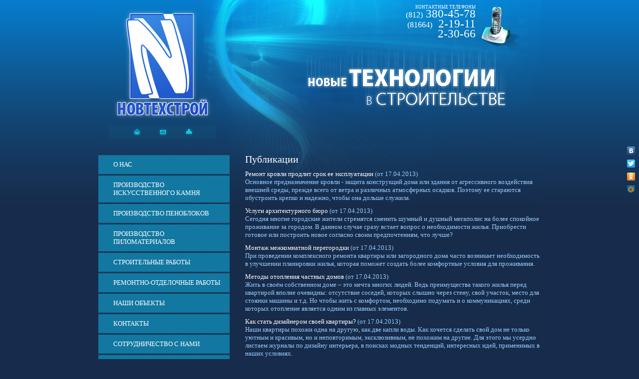

--- FILE ---
content_type: text/html; charset=windows-1251;
request_url: http://nowtehstroy.ru/articles/page28/
body_size: 5666
content:
<html>

<head>
<meta name="robots" content="index,follow">
<base href="http://nowtehstroy.ru/">
<title>Публикации</title>
<meta name="4f367c37d7fe527ec5eb0399f59f3f8a" content="">
<meta http-equiv="Content-Type" content="text/html; charset=windows-1251" />
<meta name="description" content="Публикации">
<meta name="keywords" content="Искусственный камень, фасадный камень, тротуарный камень,тротуарные покрытия,архитектурный декор,размеры">
<link href="/d/59395/t/images/styles.css" rel="stylesheet" type="text/css">

<link rel="shortcut icon" href="/favicon.ico" type="image/x-icon" />
<style type="text/css">@import url("/dop.css");</style>
</head>

<body style="background:url(/d/59395/t/images/bg_top.jpg) top left repeat-x #172c4c;">
<div class="stats"><noindex><script type="text/javascript">document.write("<a href=\'http://www.liveinternet.ru/click\' target=_blank><img src=\'http://counter.yadro.ru/hit?t14.5;r" + escape(document.referrer) + ((typeof(screen)=="undefined")?"":";s"+screen.width+"*"+screen.height+"*"+(screen.colorDepth?screen.colorDepth:screen.pixelDepth)) + ";u" + escape(document.URL) + ";" + Math.random() + "\' border=0 width=88 height=31 alt=\'\' title=\'LiveInternet: показано число просмотров за 24 часа, посетителей за 24 часа и за сегодня\'><\/a>")</script></noindex><!-- Yandex.Metrika counter --><script src="//mc.yandex.ru/metrika/watch.js" type="text/javascript"></script><script type="text/javascript">try { var yaCounter23287276 = new Ya.Metrika({id:23287276});} catch(e) { }</script><noscript><div><img src="//mc.yandex.ru/watch/23287276" style="position:absolute; left:-9999px;" alt="" /></div></noscript><!-- /Yandex.Metrika counter --></div>
<script type="text/javascript">
<!--
var _acic={dataProvider:10};(function(){var e=document.createElement("script");e.type="text/javascript";e.async=true;e.src="https://www.acint.net/aci.js";var t=document.getElementsByTagName("script")[0];t.parentNode.insertBefore(e,t)})()
//-->
</script>	<table style="height:100%; background:url(/d/59395/t/images/bg_bot.jpg) bottom left repeat-x;" width="100%" border="0" cellspacing="0" cellpadding="0">
  <tr>
    <td valign="top" style="background:url(/d/59395/t/images/left.jpg) bottom right no-repeat;">&nbsp;</td>
    <td valign="top" width="886"><table style="height:100%; background:url(/d/59395/t/images/con_bg.jpg) top left repeat-y;" width="100%" border="0" cellspacing="0" cellpadding="0">
  <tr>
    <td valign="top" align="right"  height="308" style="background:url(/d/59395/t/images/top.jpg) top left no-repeat;">
    	<table style="height:100%;" width="100%" border="0" cellspacing="0" cellpadding="0">
  <tr>
    <td valign="top" class="tel" style="padding:10px 130px 0 0;"><span style="font-size:9.22px; line-height:100%;">контактные телефоны
		<br></span>
        <span class="cod">(812)</span> 380-45-78<br>
		<span class="cod">(81664)</span>&nbsp;&nbsp;2-19-11<br>
         2-30-66</td>
  </tr>
  <tr>
    <td valign="top" height="56" style="padding-left:21px;"><img src="/d/59395/t/images/m.jpg" width="215" height="27" border="0" usemap="#Map"></td>
  </tr>
</table>

    </td>
  </tr>
  <tr>
    <td valign="top" height="100%" style="background:url(/d/59395/t/images/con_top.jpg) top left no-repeat;"><table style="height:100%; background:url(/d/59395/t/images/con_bot.jpg) bottom left no-repeat;" width="100%" border="0" cellspacing="0" cellpadding="0">
  <tr>
    <td valign="top" height="250"><table width="100%" style="height:100%;" border="0" cellspacing="0" cellpadding="0">
  <tr>
    <td valign="top" width="198"><table width="100%" border="0" cellspacing="0" cellpadding="0">
  <tr>
    <td><img src="/d/59395/t/images/b.jpg" width="263" height="3"></td>
  </tr>
    <tr>
    <td class="menuNormal" onClick="document.location='/about'" onMouseOver="this.className='menuOver'" onMouseOut="this.className='menuNormal'"><a href="/">О нас</a></td>
  </tr>
  <tr>
    <td><img src="/d/59395/t/images/b.jpg" width="263" height="3"></td>
  </tr>
    <tr>
    <td class="menuNormal" onClick="document.location='/proizvodstvo_iskusstvenn'" onMouseOver="this.className='menuOver'" onMouseOut="this.className='menuNormal'"><a href="/proizvodstvo_iskusstvenn">Производство искусственного камня</a></td>
  </tr>
  <tr>
    <td><img src="/d/59395/t/images/b.jpg" width="263" height="3"></td>
  </tr>
    <tr>
    <td class="menuNormal" onClick="document.location='/proizvodstvo_penoblokov'" onMouseOver="this.className='menuOver'" onMouseOut="this.className='menuNormal'"><a href="/proizvodstvo_penoblokov">Производство пеноблоков</a></td>
  </tr>
  <tr>
    <td><img src="/d/59395/t/images/b.jpg" width="263" height="3"></td>
  </tr>
    <tr>
    <td class="menuNormal" onClick="document.location='/proizvodstvo_pilomateria'" onMouseOver="this.className='menuOver'" onMouseOut="this.className='menuNormal'"><a href="/proizvodstvo_pilomateria">Производство пиломатериалов</a></td>
  </tr>
  <tr>
    <td><img src="/d/59395/t/images/b.jpg" width="263" height="3"></td>
  </tr>
    <tr>
    <td class="menuNormal" onClick="document.location='/stroitelnye_raboty'" onMouseOver="this.className='menuOver'" onMouseOut="this.className='menuNormal'"><a href="/stroitelnye_raboty">Строительные работы</a></td>
  </tr>
  <tr>
    <td><img src="/d/59395/t/images/b.jpg" width="263" height="3"></td>
  </tr>
    <tr>
    <td class="menuNormal" onClick="document.location='/remontno-otdelochnye_rab'" onMouseOver="this.className='menuOver'" onMouseOut="this.className='menuNormal'"><a href="/remontno-otdelochnye_rab">Ремонтно-отделочные работы</a></td>
  </tr>
  <tr>
    <td><img src="/d/59395/t/images/b.jpg" width="263" height="3"></td>
  </tr>
    <tr>
    <td class="menuNormal" onClick="document.location='/nashi_obekty'" onMouseOver="this.className='menuOver'" onMouseOut="this.className='menuNormal'"><a href="/nashi_obekty">Наши объекты</a></td>
  </tr>
  <tr>
    <td><img src="/d/59395/t/images/b.jpg" width="263" height="3"></td>
  </tr>
    <tr>
    <td class="menuNormal" onClick="document.location='/contacts'" onMouseOver="this.className='menuOver'" onMouseOut="this.className='menuNormal'"><a href="/contacts">Контакты</a></td>
  </tr>
  <tr>
    <td><img src="/d/59395/t/images/b.jpg" width="263" height="3"></td>
  </tr>
    <tr>
    <td class="menuNormal" onClick="document.location='/sotrudnichestvo_s_nami'" onMouseOver="this.className='menuOver'" onMouseOut="this.className='menuNormal'"><a href="/sotrudnichestvo_s_nami">СОТРУДНИЧЕСТВО С НАМИ</a></td>
  </tr>
  <tr>
    <td><img src="/d/59395/t/images/b.jpg" width="263" height="3"></td>
  </tr>
    <tr>
    <td class="menuNormal" onClick="document.location='/ceny'" onMouseOver="this.className='menuOver'" onMouseOut="this.className='menuNormal'"><a href="/ceny">ЦЕНЫ</a></td>
  </tr>
  <tr>
    <td><img src="/d/59395/t/images/b.jpg" width="263" height="3"></td>
  </tr>
  </table>

<p>Пиломатериалы широко применяются в строительстве</p>
</td>
    <td valign="top" class="content" style="padding-left:31px">


<div style="visibility: hidden; display: none; position: absolute; left: 0px; top: -1000px;"><a href="/articles/page21/" title="Публикации">Публикации (21)</a> <a href="/articles/page3/" title="Публикации">Публикации (3)</a> <a href="/articles/page11/" title="Публикации">Публикации (11)</a> <a href="/articles/page18/" title="Публикации">Публикации (18)</a> <a href="/articles/page24/" title="Публикации">Публикации (24)</a> <a href="/articles/page6/" title="Публикации">Публикации (6)</a> <a href="/articles/page20/" title="Публикации">Публикации (20)</a> <a href="/articles/page10/" title="Публикации">Публикации (10)</a> <a href="/articles/page29/" title="Публикации">Публикации (29)</a> <a href="/articles/page8/" title="Публикации">Публикации (8)</a> <a href="/articles/page28/" title="Публикации">Публикации (28)</a> <a href="/articles/page23/" title="Публикации">Публикации (23)</a> <a href="/articles/page19/" title="Публикации">Публикации (19)</a> <a href="/articles/page4/" title="Публикации">Публикации (4)</a> <a href="/articles/page5/" title="Публикации">Публикации (5)</a> <a href="/articles/page30/" title="Публикации">Публикации (30)</a> <a href="/articles/page26/" title="Публикации">Публикации (26)</a> <a href="/articles/page13/" title="Публикации">Публикации (13)</a> <a href="/articles/page22/" title="Публикации">Публикации (22)</a> <a href="/articles/page17/" title="Публикации">Публикации (17)</a> <a href="/articles/page7/" title="Публикации">Публикации (7)</a> <a href="/articles/page27/" title="Публикации">Публикации (27)</a> <a href="/articles/page12/" title="Публикации">Публикации (12)</a> <a href="/articles/page2/" title="Публикации">Публикации (2)</a> <a href="/articles/page15/" title="Публикации">Публикации (15)</a> <a href="/articles/page33/" title="Публикации">Публикации (33)</a> <a href="/articles/page9/" title="Публикации">Публикации (9)</a> <a href="/articles/" title="Публикации">Публикации (1)</a> <a href="/articles/page32/" title="Публикации">Публикации (32)</a> <a href="/articles/page14/" title="Публикации">Публикации (14)</a> <a href="/articles/page31/" title="Публикации">Публикации (31)</a> <a href="/articles/page16/" title="Публикации">Публикации (16)</a> <a href="/articles/page25/" title="Публикации">Публикации (25)</a></div>
<h1>Публикации</h1>
				<div class="news">
				<div class="news_title"><a href="/articles/remont-krovli-prodlit-srok-ee-ekspluatacii.php" title="Ремонт кровли продлит срок ее эксплуатации">Ремонт кровли продлит срок ее эксплуатации</a>&nbsp;(от 17.04.2013)</div>
				<div class="news_description">Основное предназначение кровли - защита конструкций дома или здания от агрессивного воздействия внешней среды, прежде всего от ветра и различных атмосферных осадков. Поэтому ее стараются обустроить крепко и надежно, чтобы она дольше служила.</div>
				</div>
				<div class="news">
				<div class="news_title"><a href="/articles/uslugi-arhitekturnogo-byuro.php" title="Услуги архитектурного бюро">Услуги архитектурного бюро</a>&nbsp;(от 17.04.2013)</div>
				<div class="news_description">Сегодня многие городские жители стремятся сменить шумный и душный мегаполис на более спокойное проживание за городом. В данном случае сразу встает вопрос о необходимости жилья. Приобрести готовое или построить новое согласно своим предпочтениям, что лучше?</div>
				</div>
				<div class="news">
				<div class="news_title"><a href="/articles/montazh-mezhkomnatnoy-peregorodki.php" title="Монтаж межкомнатной перегородки">Монтаж межкомнатной перегородки</a>&nbsp;(от 17.04.2013)</div>
				<div class="news_description">При проведении комплексного ремонта квартиры или загородного дома часто возникает необходимость в улучшении планировки жилья, которая поможет создать более комфортные условия для проживания.</div>
				</div>
				<div class="news">
				<div class="news_title"><a href="/articles/metody-otopleniya-chastnyh-domov.php" title="Методы отопления частных домов">Методы отопления частных домов</a>&nbsp;(от 17.04.2013)</div>
				<div class="news_description">Жить в своём собственном доме – это мечта многих людей. Ведь преимущества такого жилья перед квартирой вполне очевидны: отсутствие соседей, которых слышно через стену, свой участок, место для стоянки машины и т.д. Но чтобы жить с комфортом, необходимо подумать и о коммуникациях, среди которых отопление является одним из главных элементов.</div>
				</div>
				<div class="news">
				<div class="news_title"><a href="/articles/kak-stat-dizaynerom-svoey-kvartiry.php" title="Как стать дизайнером своей квартиры?">Как стать дизайнером своей квартиры?</a>&nbsp;(от 17.04.2013)</div>
				<div class="news_description">Наши квартиры похожи одна на другую, как две капли воды. Как хочется сделать свой дом не только уютным и красивым, но и неповторимым, эксклюзивным, не похожим на другие. Для этого мы усердно листаем журналы по дизайну интерьера, в поисках модных тенденций, интересных идей, применимых в наших условиях.</div>
				</div>
				<div class="news">
				<div class="news_title"><a href="/articles/vidy-otdelki-potolkov-ot-tradicii-k-sovremennosti.php" title="Виды отделки потолков: от традиции к современности">Виды отделки потолков: от традиции к современности</a>&nbsp;(от 17.04.2013)</div>
				<div class="news_description">Цвет и стиль оформления потолка в значительной степени влияют на завершенность интерьера жилого помещения, позволяют решить проблемы светового освещения и расширить пространство комнаты при необходимости. Потолок может быть отделан с применением разнообразных материалов и цветовых оттенков, отличных от традиционного белого цвета.</div>
				</div>
				<div class="news">
				<div class="news_title"><a href="/articles/otdelka-fasada-dekorativnoy-shtukaturkoy-koroed.php" title="Отделка фасада декоративной штукатуркой Короед">Отделка фасада декоративной штукатуркой Короед</a>&nbsp;(от 17.04.2013)</div>
				<div class="news_description">Загородный дом должен радовать хозяев не только изящным интерьером, но и красивым видом фасада для чего следует применять надёжные материалы, которые также в высокой степени защитят строение от атмосферных воздействий. Всем этим требованиям отвечает тонкослойная декоративная штукатурка Короед (Ceresit CT35), преимущества и особенности нанесения которой мы сегодня рассмотрим.</div>
				</div>
				<div class="news">
				<div class="news_title"><a href="/articles/sovremennaya-trotuarnaya-plitka.php" title="Современная тротуарная плитка">Современная тротуарная плитка</a>&nbsp;(от 17.04.2013)</div>
				<div class="news_description">Тротуарная плитка - современный материал для покрытия тротуаров и подходов к зданиям. Она выдерживает большие перепады температуры, не плавится от прямых солнечных лучей и не выделяет вредных газовых соединений.</div>
				</div>
				<div class="news">
				<div class="news_title"><a href="/articles/remont-gostinoy-osnovnye-momenty.php" title="Ремонт гостиной: основные моменты">Ремонт гостиной: основные моменты</a>&nbsp;(от 17.04.2013)</div>
				<div class="news_description">Гостиная – это, как правило, самая большая комната в доме. Она предназначена для, того чтобы в ней собирались все члены семьи, друзья, близкие люди, и именно поэтому ремонту этой комнаты следует уделить особое внимание.</div>
				</div>
				<div class="news">
				<div class="news_title"><a href="/articles/etapy-stroitelstva-doma-iz-ocilindrovannogo-brevna.php" title="Этапы строительства дома из оцилиндрованного бревна">Этапы строительства дома из оцилиндрованного бревна</a>&nbsp;(от 17.04.2013)</div>
				<div class="news_description">Дерево – это уникальный природный строительный материал, с которым могут работать только профессиональные строители и архитекторы. Поэтому строительство дома из оцилиндрованного бревна является довольно сложным и трудоемким процессом. Любая ошибка или неточность при проектировании строения может привести к серьезным проблемам.</div>
				</div><div class="backlink"><strong>Еще: 322&nbsp;</strong>Страницы: <a id="p_prev" href="/articles/page27/">(Ctrl &#8592;) Предыдущая</a>&nbsp;<a href="/articles/">1</a>&nbsp;...&nbsp;<a href="/articles/page26/">26</a>&nbsp;<a href="/articles/page27/">27</a>&nbsp;<span>28</span>&nbsp;<a href="/articles/page29/">29</a>&nbsp;<a href="/articles/page30/">30</a>&nbsp;...&nbsp;<a href="/articles/page33/">33</a>&nbsp;<a id="p_next" href="/articles/page29/">Следующая (Ctrl &#8594;)</a>&nbsp;</div>
<script language="JavaScript">document.documentElement.onkeyup=function(event){if (event.ctrlKey) switch (event.keyCode ? event.keyCode : event.which ? event.which : null) {case 0x25: var link = document.getElementById("p_prev"); break; case 0x27: var link = document.getElementById("p_next"); break;} if (link && link.href!="") window.location = link.href; }</script><script language="JavaScript">
	function tgt() {var a=document.getElementsByTagName("A"), p=/^http:\/\/(www\.)?nowtehstroy.ru/i; for(var i=0,l=a.length;i<l;i++) if (!a[i].href.match(p)) a[i].target="_blank";}
	if (window.addEventListener) window.addEventListener("load",tgt,false); else window.attachEvent("onload",tgt);
	</script><br />
</td>
  </tr>
</table>
</td>
  </tr>
  <tr>
    <td valign="top" height="174"><table style="height:174px;" width="100%" border="0" cellspacing="0" cellpadding="0">
  <tr>
    <td valign="bottom" width="265" class="counters" align="center">
</td>
    <td style="padding:0 2px 20px 31px"><div class="copyright" style="padding:0px 20px"><table class="table0" align="center" border="0">
<tbody>
<tr>
<td><img src="/d/59395/d/3.jpg" border="0" /></td>
<td></td>
<td></td>
<td><img src="/d/59395/d/2.jpg" border="0" /></td>
<td></td>
<td></td>
<td><img src="/d/59395/d/1.jpg" border="0" /></td>
</tr>
<tr>
<td align="center"><a href="/mail">Заказ</a></td>
<td></td>
<td></td>
<td align="center"><a href="/contacts">Контакты</a></td>
<td></td>
<td></td>
<td align="center"><a href="/nashi_obekty">Наши обьекты</a></td>
</tr>
</tbody>
</table></div></td>
  </tr>
</table>
</td>
  </tr>
</table>
</td>
  </tr>
  <tr>
    <td valign="top" height="107" style="background:url(/d/59395/t/images/bot.jpg) top left no-repeat #19223b;"><table style="height:100%" width="100%" border="0" cellspacing="0" cellpadding="0">
  <tr>
    <td valign="top" height="100%" style="padding-left:305px;"><table width="100%" border="0" cellspacing="0" cellpadding="0">
      <tr>
        <td height="48" width="376" class="copyright">&copy; 2008 ООО Новтехстрой</td>
        <td class="copyright"><span style='font-size:10px;' class='copyright'><noindex><a href="http://megagroup.ru/" title="разработка сайта ">веб-дизайн и разработка сайта nowtehstroy.ru:</a></noindex> MegaGroup</span></td>
      </tr>
    </table></td>
  </tr>
  <tr>
    <td height="10" align="center"><a href="/" class="tit">Искусственный камень, фасадный камень, тротуарный камень,тротуарные покрытия,архитектурный декор,размеры</a></td>
  </tr>
</table>
</td>
  </tr>
</table>
</td>
    <td valign="top">&nbsp;</td>
  </tr>
</table>


<map name="Map"><area shape="rect" coords="46,4,66,21" href="/">
<area shape="rect" coords="97,4,120,22" href="/mail">
<area shape="rect" coords="150,4,171,18" href="/sitemap">
</map><script type="text/javascript" src="http://yandex.st/share/share.js" charset="utf-8"></script><div class="yashare-auto-init yashare-manual" data-yashareL10n="ru" data-yashareType="none" data-yashareQuickServices="yaru,vkontakte,facebook,twitter,odnoklassniki,moimir"></div></body>

</html>

--- FILE ---
content_type: text/css
request_url: http://nowtehstroy.ru/d/59395/t/images/styles.css
body_size: 1668
content:
BODY {margin:0px}
a               { color: #fff; text-decoration: none }
a:hover         { color: #fff; text-decoration:underline }

a img           { border-color:#000 }

h1,h2,h3,h4,h5,h6 {color:#fff; margin: 0px; font-family: Tahoma}
h1 { font-size: 20px; font-weight:normal;}
h2 { font-size: 18px; font-weight:normal;}
h3 { font-size: 16px; font-weight:normal;}
h4 { font-size: 14px; font-weight:normal;}
h5 { font-size: 12px; font-weight:normal;}
h6 { font-size: 11px; font-weight:normal;}

 
form                {margin:0px}
td.search           {padding: 0 0 0 20}

.content            {font-family: Arial;font-size:12px;text-align:left;color:#cde2ea;}
h1.tema             {color: #fff;font-family: Tahoma;font-size: 24px;font-weight: normal;}


.path {
	color:#fff;
	font-family:Tahoma;
	font-size:12px;
	padding-left:36px;
}

.path a, .path a:hover{
	color:#fff;
	cursor:pointer;
	text-decoration:underline;
}



.menuNormal         {
	font-family: Tahoma;
	font-size: 13.33px;
	text-transform:uppercase;
	font-weight:normal;
	text-decoration:none;
	cursor:pointer;
	padding: 11px 7px 11px 30px;
	background:#1278a1;
}
			

td.menuNormal a, td.menuNormal a:hover {
	color:#fff; 
	text-decoration:none;
}
td.menuOver, td.menuOver a:hover {
	color:#fff; 
	text-decoration:underline;
}
.menuOver         {
	font-family: Tahoma;
	font-size: 13.33px;
	text-transform:uppercase;
	font-weight:normal;
	text-decoration:none;
	cursor:pointer;
	padding: 11px 7px 11px 30px;
	background:#1278a1;
}




.news {
	font-family:Tahoma;
	font-size:11px;
	color:#fff7dc;
}

.news h1 {
	font-family:Tahoma;
	font-size:14px;
	color:#000;
	text-transform:uppercase;
}

.tel {
	font-family:Tahoma;
	font-size:22.66px;
	color:#ffffff;
	text-align:right;
	line-height:80%;
	text-transform:uppercase;
}

.cod {
	font-size:16px;
}




.tit                {font-family: Verdana;font-size:9px;font-weight:bold;color: #13f1ff}
.tit a              {color: #13f1ff;text-decoration:none}
.tit a:hover        {color: #13f1ff;text-decoration:none}

.copyright      {font-family: Tahoma;font-size: 10.67px;color: #13f1ff}
.copyright  a   {color: #13f1ff;}

.small{font-family: Tahoma; font-size: 10px; color: #e1e1e1; text-decoration:none;}



.contacts {
	font-family:Arial;
	font-size:16px;
	color:#0450a1;
}


.counters {
	font-family:Tahoma;
	font-size:11px;
	color:#1278a1;
}

table.table1        {font-size:11px; border-collapse: collapse; font-family: Tahoma; color: #000000 }
table.table1 td     {padding: 4px; border: 1px solid #000000}
table.table0        {font-size:11px; border-collapse: collapse; font-family: Tahoma; color: #000000}
table.table0 td     {padding: 4px; border-width: 0px;}

.thumb              {color:#000000}

/* */

td.shop-column1 { width: 70%; padding-right: 10px; }
td.shop-column2 { width: 30%; }

h2.shop-product-title { font-size: 18px; font-weight: bold; }

/* SHOP CART */

div.shop-cart { text-align: right; font-size: 10px; text-transform: uppercase; margin-bottom: 20px; }
a.shop-cart { font-size:10px; font-family: tahoma; font-weight: bold; text-decoration: none; text-transform: uppercase;}
a.shop-cart:hover { font-size:10px; font-family: tahoma; font-weight: bold; text-decoration: underline; text-transform: uppercase;}

/* SHOP PATH */

div.shop-path { text-align: left; font-size: 10px; text-transform: uppercase; margin-bottom: 10px; }
a.shop-path { font-size:10px; font-family: tahoma; font-weight: bold; text-decoration: none; text-transform: uppercase;}
a.shop-path:hover { font-size:10px; font-family: tahoma; font-weight: bold; text-decoration: underline; text-transform: uppercase;}

/* SHOP FOLDERS */

div.shop-folders { }
div.shop-folders-title { color:#000000;font-weight:bold;padding:5px;background-color:#e0e0e0; }
div.shop-folders-body { padding: 15px; font-size: 11px; }
a.shop-folder { font-size:10px; font-family: tahoma; font-weight: bold; text-decoration: none; text-transform: uppercase;}
a.shop-folder:hover { font-size:10px; font-family: tahoma; font-weight: bold; text-decoration: underline; text-transform: uppercase;}

/* SHOP PRODUCT LIST */

table.shop-products { font-size:11px; border-collapse: collapse; border-bottom: 1px solid #cccccc;  }
table.shop-products td { padding:5px; border-right: 1px solid #cccccc; border-left: 1px solid #cccccc;}
td.product-th { padding:5px; background-color: #cccccc; font-weight: bold; color: #000000; text-align: center; }
td.product-tb { padding:5px; border-top: 1px solid #cccccc; text-align: right; }

div.shop-add-to-cart { padding:5px; }
span.shop-remove-from-cart { cursor: pointer; color: #cc0000; text-decoration: underline; }
span.shop-remove-from-cart:hover { cursor: pointer; color: #000000; text-decoration: underline; }

/* SHOP PRODUCT LIST STAGE */

table.stage { font-size:11px; }
td.stage-title { text-transform:uppercase; background-color:#cccccc; padding:7px; }
td.stage-image { padding: 5px; text-align:center; }
td.stage-body { padding: 10px; }


/* SHOP PRODUCT FORMS */

input.number { border:1px solid #cccccc; }
input.shop-add-to-cart { }
form.nomargin { margin: 0px;}

/* SHOP PRODUCT MISC */

#shop-added { display:none; z-index:10000; padding:5px; border:1px solid gray; position:absolute; left:0px; top: -20px; background-color:#FFFFCC;font-size:11px;font-family: verdana; }











form.hidden { margin: 0px; }



ul.boxes {
	color: #cccccc;
	margin: 0px 0px 0px 5px;
	padding: 0px 0px 0px 10px;
}

ul.boxes li { margin-bottom: 5px; }
ul.boxes li:hover { margin-bottom: 5px; }

--- FILE ---
content_type: text/css
request_url: http://nowtehstroy.ru/dop.css
body_size: 754
content:
DIV.stats{display:inline;height:0;left:-1000px;margin:0;padding:0;position:absolute;top:-1000px;visibility:hidden;width:0}
DIV.topdivleft, DIV.topdivright {position:fixed;z-index:998;top:0;width:50%;height:40px;border-bottom:2px groove rgb(114,29,34);text-align:center;font-family:Verdana;font-size:12px;color:#cccccc;text-decoration:none;vertical-align:middle;display:table;
//position:absolute;
//width:expression(document.body.clientWidth/2);
}
DIV.topg {position:fixed;z-index:999;right:0;top:0;width:160px;height:620px;border-bottom:1px solid #aaa;background-color:#eeeeee;text-align:center;font-family:Verdana;font-size:10px;color:#555;cursor:pointer;
//position:absolute;
//top:expression(document.getElementsByTagName('body')[0].scrollTop+"px");
}
DIV.topdivleft {left:0;background:url(/topdiv_bg.gif) #B3012D left no-repeat}
DIV.topdivright {left:50%;background:url(/topdiv_bg.gif) #B3012D right no-repeat;margin-left:-1px}
DIV.topdivleft span {padding-left:120px; display:table-cell; vertical-align:inherit}
DIV.topdivright span {padding-right:130px; display:table-cell; vertical-align:inherit}
DIV.topdivleft A, DIV.topdivright A {font-family:Verdana;font-size:12px;text-decoration:none;color:#ffffff}
DIV.ggl_adv {background-color:#eeeeee;padding:5px;margin:10px 0;border-radius:7px}
/*
DIV.yashare-manual {position:fixed;z-index:999;left:0;top:40%;width:30px}
DIV.yashare-manual {position:fixed;z-index:999;left:45%;top:0}
*/
DIV.yashare-manual {position:fixed;z-index:999;right:0;top:40%;width:30px}
.backlink, .news, p {color: #99ccff; font-size: 10pt; margin-top:10px}
.both {width:100%;display:inline-block}
.gallery {float:left;text-align:center;padding:0;margin: 15px 10px 10px 0}
